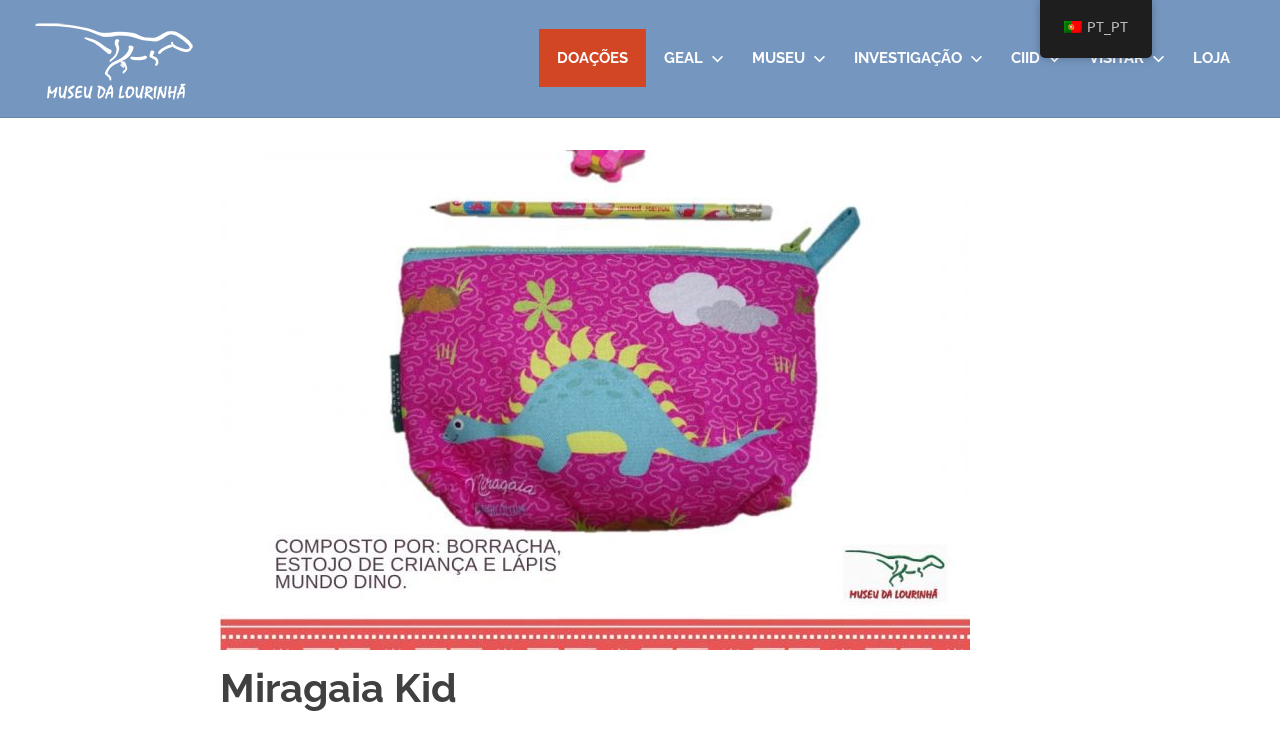

--- FILE ---
content_type: text/css
request_url: https://museulourinha.org/wp-content/cache/autoptimize/css/autoptimize_single_33609578c8cf466d06f700637db52b11.css?ver=1715773282
body_size: 530
content:
.elementor a:focus,.elementor a:link,.elementor a:active{color:#202122}.main-navigation li:first-child a:link{background-color:#d24624}.main-navigation li:first-child a:hover{background-color:#fff;color:#d24624}.footer-wrap{padding-top:30px;color:#fff;background-color:#0e2036}.dot_footer{display:list-item;width:fit-content}img.custom-logo{max-height:100px !important}.home .entry-header{display:none}.site-header{background-color:#7596bf}.main-navigation li a:link,.main-navigation li a:visited{color:#fff}.main-navigation li+li:not(.custom-menu-button) a:link,.main-navigation li+li:not(.custom-menu-button) a:visited{background-color:#7596bf}.main-navigation li+li:not(.custom-menu-button) a:hover{color:#2ad}.main-navigation .menu-item-has-children>a>.icon{fill:#fff}.buzz{filter:drop-shadow(0px 10px 4px gray);animation:buzz;animation-duration:5s;animation-iteration-count:infinite;animation-timing-function:linear;animation-delay:0s}.buzz:hover{animation:buzz 1s}@keyframes buzz{2%,18%{-webkit-transform:translateX(3px) rotate(2deg);transform:translateX(3px) rotate(2deg)}4%,16%{-webkit-transform:translateX(-3px) rotate(-2deg);transform:translateX(-3px) rotate(-2deg)}6%,10%,14%{-webkit-transform:translateX(2px) rotate(1deg);transform:translateX(2px) rotate(1deg)}8%,12%{-webkit-transform:translateX(-2px) rotate(-1deg);transform:translateX(-2px) rotate(-1deg)}18.1%{-webkit-transform:translateX(1px) rotate(0);transform:translateX(1px) rotate(0)}}